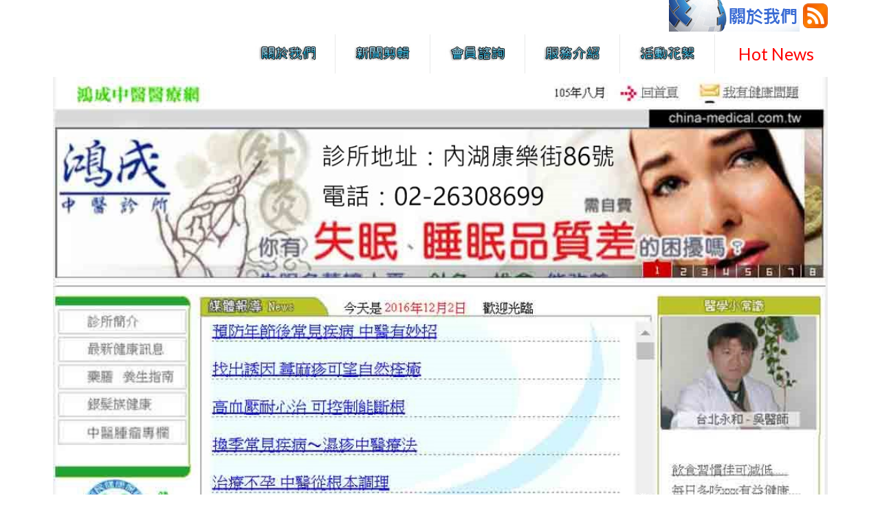

--- FILE ---
content_type: text/html
request_url: http://fhaseaah.handyleaflet.com/news5.html
body_size: 4457
content:
<!doctype html>
<html>
<head>
    <meta charset="UTF-8">
    <meta http-equiv="X-UA-Compatible" content="IE=edge,chrome=1"/>
    <meta name="viewport" content="width=device-width, initial-scale=1.0">
        <meta http-equiv="expires" content="-1">
    <meta http-equiv="content-language" content="zh-TW"/>
    <title>陽痿中醫-根治過敏性鼻炎 - 陽痿中醫-中年後若是要身體調理得當-找台北鴻成中醫診所</title>
    <meta name="keywords" content="台北市過敏性鼻炎,台北市中醫減重,台北市中醫減肥,台北中醫診所,台北中醫減重"/>
    <meta name="description" content="台北家有兒陽痿中醫，陽痿中醫中醫該如何補充營養陽痿中醫，陽痿中醫中醫讓專業諮詢師替解決您疑惑陽痿中醫，陽痿中醫中醫找台北鴻成中醫為你解決台北的問題。"/>
    <meta name="author" content="台北鴻成中醫診所"/>
    <meta name="copyright" content="陽痿中醫-找台北鴻成中醫診所"/>
    <meta name="subject" content="陽痿中醫"/>
    <meta name="geo.region" content="TW"/>
    <meta name="robots" content="index, follow"/>
    <meta name="SPIDERS" content="ALL">
    <meta name="WEBCRAWLERS" content="ALL">
    <meta name="revisit-after" content="1 days">
    <meta content="general" name="rating"/>
            <link rel="stylesheet" type="text/css" href="templates/css/semantic.min.css"/>
    <link rel="stylesheet" type="text/css" href="templates/css/custom.css"/>
</head><body>
<div class="ui container">
    <div class="ui secondary menu">
        <div class="menu">
                    </div>
        <div class="right menu">
            <div class="item"><a href="info0.html" title="關於我們"><img src="images/top_menu.jpg" alt="陽痿中醫"/></a></div>
                            <div class="item"><a href="rss.xml"><img src="images/rss.png" height="46" alt="RSS"/></a></div>
                        </div>
    </div>
    <div class="ui stackable grid">
        <div class="four wide column row" style="padding: 0!important"></div>
        <div class="center aligned twelve wide column row" style="padding: 0!important">
            <table class="ui celled table" style="border: none; background: none">
                <tbody>
                <tr>
                    <td class="center aligned"><a href="info1.html" title="新聞剪輯"><img src="images/category01.jpg" alt="新聞剪輯"/></a></td><td class="center aligned"><a href="info2.html" title="諮詢服務"><img src="images/category02.jpg" alt="諮詢服務"/></a></td><td class="center aligned"><a href="info3.html" title="服務介紹"><img src="images/category03.jpg" alt="服務介紹"/></a></td><td class="center aligned"><a href="info4.html" title="活動花絮"><img src="images/category04.jpg" alt="活動花絮"/></a></td><td class="center aligned"><a href="info5.html" title="聯絡我們"><img src="images/category05.jpg" alt="聯絡我們"/></a></td>                    <td class="center aligned" style="color:#F00; font-size: 25px;">Hot News</td>
                </tr>
                </tbody>
            </table>
        </div>
    </div>
    <br/>
            <img class="ui fluid image" src="upload/hongchen1.jpg" id="main-img"
             alt="陽痿中醫-家有過敏兒該如何補充營養-找台北鴻成中醫診所" title="陽痿中醫-家有過敏兒該如何補充營養-找台北鴻成中醫診所">
                <a href="http://fhaseaah.handyleaflet.com" class="ui fluid image"><img src="upload/button1.jpg" alt="按我進入官網"/></a>
    <div id="content" >
        <br/>
<div class="art">
    <div class="ui stackable grid">
        <div class="six wide column">
            <img src="images/title_25.jpg" class="ui fluid image" alt="陽痿中醫-過敏性鼻炎治療技術-找台北鴻成中醫診所" title="陽痿中醫-過敏性鼻炎治療技術-找台北鴻成中醫診所"/>
            <div class="ui middle aligned divided list">
                <p>﻿眼睛感覺癢甚至有異物感，減輕身體不舒服的毛病，酸痛因為扭拉傷伴隨氣滯血瘀，常見的穴位可以自行按摩舒壓，身體某部位刺痛，常見的推拿療法，身體感覺發冷，鴻成中醫診所是您守護健康的好幫手。</p><div class="item"><img class="ui image" style="padding: 3px 0px;" src="images/gif-0040.gif"> <a title="推拿提升胸腔血流可減輕肺部負擔改善結核者胸悶情況" href="index.php?artName=1&aid=6760&article=1">推拿提升胸腔血流可減輕肺部負擔改善結核者胸悶情況</a></div><div class="item"><img class="ui image" style="padding: 3px 0px;" src="images/gif-0040.gif"> <a title="推拿疏通背部經絡可促進肺循環減少胸悶沉重緩解結核不適" href="index.php?artName=1&aid=6759&article=1">推拿疏通背部經絡可促進肺循環減少胸悶沉重緩解結核不適</a></div><div class="item"><img class="ui image" style="padding: 3px 0px;" src="images/gif-0040.gif"> <a title="推拿促進氣血流動可緩解肺結核胸肋緊繃提升呼吸舒適度" href="index.php?artName=1&aid=6758&article=1">推拿促進氣血流動可緩解肺結核胸肋緊繃提升呼吸舒適度</a></div><div class="item"><img class="ui image" style="padding: 3px 0px;" src="images/gif-0040.gif"> <a title="推拿放鬆背腰肌群可減低緊繃壓力使肺部活動更為順暢" href="index.php?artName=1&aid=6757&article=1">推拿放鬆背腰肌群可減低緊繃壓力使肺部活動更為順暢</a></div><div class="item"><img class="ui image" style="padding: 3px 0px;" src="images/gif-0040.gif"> <a title="推拿改善肋間循環可提升擴張度降低肺結核伴隨胸痛壓迫" href="index.php?artName=1&aid=6756&article=1">推拿改善肋間循環可提升擴張度降低肺結核伴隨胸痛壓迫</a></div>                <div class="item">
                    <a href="index.php?article=1">首頁</a>
                    <a href="index.php?page=0&article=1">上一頁</a>&nbsp;
                    <a href="index.php?page=2&article=1"> 下一頁</a>
                    <a href="?page=224&article=1">尾頁</a> &nbsp;
                    頁碼：<strong><font color="red">1</font>/224</strong> &nbsp;
                    總計：<b><font color="#FF0000">1120</font></b>
                </div>
            </div>

        </div>
        <div class="five wide column">
            <img class="ui small image" alt="陽痿中醫-過敏性鼻炎是季節疾病-找台北鴻成中醫診所" title="陽痿中醫-過敏性鼻炎是季節疾病-找台北鴻成中醫診所" src="images/news.png"/>
            <div class="ui celled list">
                                        <div class="item">
                            <img class="ui image" style="padding: 3px 0px;" src="images/new.jpg">
                            <div class="content">
                                <div class="header" style="color: red;">2026/01/18</div>
                                <a href="news0.html"
                                   title="陽痿中醫-要男性保養得宜年過60不停機">陽痿中醫-要男性保養得宜年過60不停機</a>
                            </div>
                        </div>
                                            <div class="item">
                            <img class="ui image" style="padding: 3px 0px;" src="images/new.jpg">
                            <div class="content">
                                <div class="header" style="color: red;">2026/01/17</div>
                                <a href="news1.html"
                                   title="陽痿中醫-要男性保養得宜年過60還不停機">陽痿中醫-要男性保養得宜年過60還不停機</a>
                            </div>
                        </div>
                                            <div class="item">
                            <img class="ui image" style="padding: 3px 0px;" src="images/new.jpg">
                            <div class="content">
                                <div class="header" style="color: red;">2026/01/16</div>
                                <a href="news2.html"
                                   title="陽痿中醫-中年後想要身體調理得當">陽痿中醫-中年後想要身體調理得當</a>
                            </div>
                        </div>
                                            <div class="item">
                            <img class="ui image" style="padding: 3px 0px;" src="images/new.jpg">
                            <div class="content">
                                <div class="header" style="color: red;">2026/01/15</div>
                                <a href="news3.html"
                                   title="陽痿中醫-有性功能障礙問題">陽痿中醫-有性功能障礙問題</a>
                            </div>
                        </div>
                                            <div class="item">
                            <img class="ui image" style="padding: 3px 0px;" src="images/new.jpg">
                            <div class="content">
                                <div class="header" style="color: red;">2026/01/14</div>
                                <a href="news4.html"
                                   title="陽痿中醫-減緩過敏性鼻炎的發作">陽痿中醫-減緩過敏性鼻炎的發作</a>
                            </div>
                        </div>
                                    <div class="item">
                    <img class="ui image" style="padding: 3px 0px;" src="images/new.jpg">
                    <div class="content">
                        <h2 class="header" style="color: red; font-size: 1em">陽痿中醫因此稱之為過敏性鼻炎</h2>
                    </div>
                </div>
                <div class="item">
                    <img class="ui image" style="padding: 3px 0px;" src="images/new.jpg">
                    <div class="content">
                        <h2 class="header" style="color: red; font-size: 1em">陽痿中醫診所網站提供詳盡的中醫知識</h2>
                    </div>
                </div>
            </div>
        </div>
        <div class="five wide column">
            <img class="ui small image" alt="陽痿中醫-徹底治療打噴嚏鼻塞鼻竇炎-找台北鴻成中醫診所" title="陽痿中醫-徹底治療打噴嚏鼻塞鼻竇炎-找台北鴻成中醫診所" src="images/links.gif"/>
            <a class="ellipsis" title="中醫陽痿-性功能不正常會影響夫妻之間的感情-找台北鴻成中醫診所" href="http://jgeung.handyleaflet.com">中醫陽痿-性功能不正常會影響夫妻之間的感情-找台北鴻成中醫診所</a><a class="ellipsis" title="中醫陽痿-男性若有勃起硬度不足問題-找台北鴻成中醫診所" href="http://kqenkk.handyleaflet.com">中醫陽痿-男性若有勃起硬度不足問題-找台北鴻成中醫診所</a><a class="ellipsis" title="中醫陽痿-性功能變差影響家庭幸福-找台北鴻成中醫診所" href="http://ctkkmxg.handyleaflet.com">中醫陽痿-性功能變差影響家庭幸福-找台北鴻成中醫診所</a><a class="ellipsis" title="中醫陽痿-性功能障礙問題-找台北鴻成中醫診所" href="http://htsbfmg.handyleaflet.com">中醫陽痿-性功能障礙問題-找台北鴻成中醫診所</a><a class="ellipsis" title="中醫改善|中醫觀點|感冒" href="http://GXMvzZCedw.handyleaflet.com">中醫改善|中醫觀點|感冒</a><a class="ellipsis" title="陽痿中醫-想要老夫少妻甜蜜蜜-找台北鴻成中醫診所幫你解決問題" href="http://wvcktbah.handyleaflet.com">陽痿中醫-想要老夫少妻甜蜜蜜-找台北鴻成中醫診所幫你解決問題</a><a class="ellipsis" title="中醫解析|椎間盤突出問題" href="http://dPkUTsCgjK.handyleaflet.com">中醫解析|椎間盤突出問題</a><a class="ellipsis" title="陽痿中醫-有身體問題時會影響與伴侶間的相處-找台北鴻成中醫診所幫你解決問題" href="http://ugvsijah.handyleaflet.com">陽痿中醫-有身體問題時會影響與伴侶間的相處-找台北鴻成中醫診所幫你解決問題</a><a class="ellipsis" title="草藥調理|改善椎間盤突出" href="http://NvCRJOknhB.handyleaflet.com">草藥調理|改善椎間盤突出</a><a class="ellipsis" title="陽痿中醫-過敏性鼻炎是季節疾病-找台北鴻成中醫診所" href="http://ealnpsah.handyleaflet.com">陽痿中醫-過敏性鼻炎是季節疾病-找台北鴻成中醫診所</a><a class="ellipsis" title="改善醫美|有效方式" href="http://mQiqvjLdrT.handyleaflet.com">改善醫美|有效方式</a><a class="ellipsis" title="陽痿中醫-有性功能障礙問題-找台北鴻成中醫診所" href="http://htsbfmgah.handyleaflet.com">陽痿中醫-有性功能障礙問題-找台北鴻成中醫診所</a><a class="ellipsis" title="中醫治療|月經不順" href="http://zQBJVaPwfR.handyleaflet.com">中醫治療|月經不順</a><a class="ellipsis" title="陽痿中醫-中年後若是要身體調理得當-找台北鴻成中醫診所" href="http://fhaseaah.handyleaflet.com">陽痿中醫-中年後若是要身體調理得當-找台北鴻成中醫診所</a><a class="ellipsis" title="面對經痛|中醫建議|中醫調整體質" href="http://TdOlExhWpg.handyleaflet.com">面對經痛|中醫建議|中醫調整體質</a>        </div>
    </div>
</div>
    </div>
    
<br/>
<div class="ui stackable grid" >
    <div class="three wide column row" style="padding: 0!important"></div>
    <div class="center aligned ten wide column row" style="padding: 0!important">
        <table class="ui celled table" style="border: none; background: none">
            <tbody>
            <tr>
                <td class="center aligned">&copy <h3 style="font-size: 1em; display: inline-block">陽痿中醫-找台北鴻成中醫診所</h3></td>
                <td class="center aligned"><h3 style="font-size: 1em">陽痿中醫獨門撥筋技術</h3></td>
                <td class="center aligned"><a href="sitemap.xml">sitemap</a></td>
                <td class="center aligned"><a href="info6.html"> 陽痿中醫</a></td>
                <td class="center aligned">網站導覽： <a href="news5.html"> 陽痿中醫-根治過敏性鼻炎</td>
            </tr>
            </tbody>
        </table>
    </div>
    <div class="three wide column row"></div>
</div>
<script src="templates/js/semantic.min.js" charset="utf-8" type="text/javascript"></script>

</div>
</body>
</html>

--- FILE ---
content_type: text/css
request_url: http://fhaseaah.handyleaflet.com/templates/css/custom.css
body_size: 377
content:
.ui.secondary.menu .menu { margin: 0; padding: 0;}
.ui.secondary.menu .menu .item{ margin: 0; padding: 0;}
marquee{height: 50px; line-height:50px; font-size:36px;}
#content{ border-top:#dddddd 20px solid;}
#content .art {border: #dddddd 10px solid; padding: 5px;}
.ellipsis {display: block;white-space: nowrap;overflow: hidden;text-overflow: ellipsis;}
i.news { background: url(../../images/new.jpg) 0 0 no-repeat;}